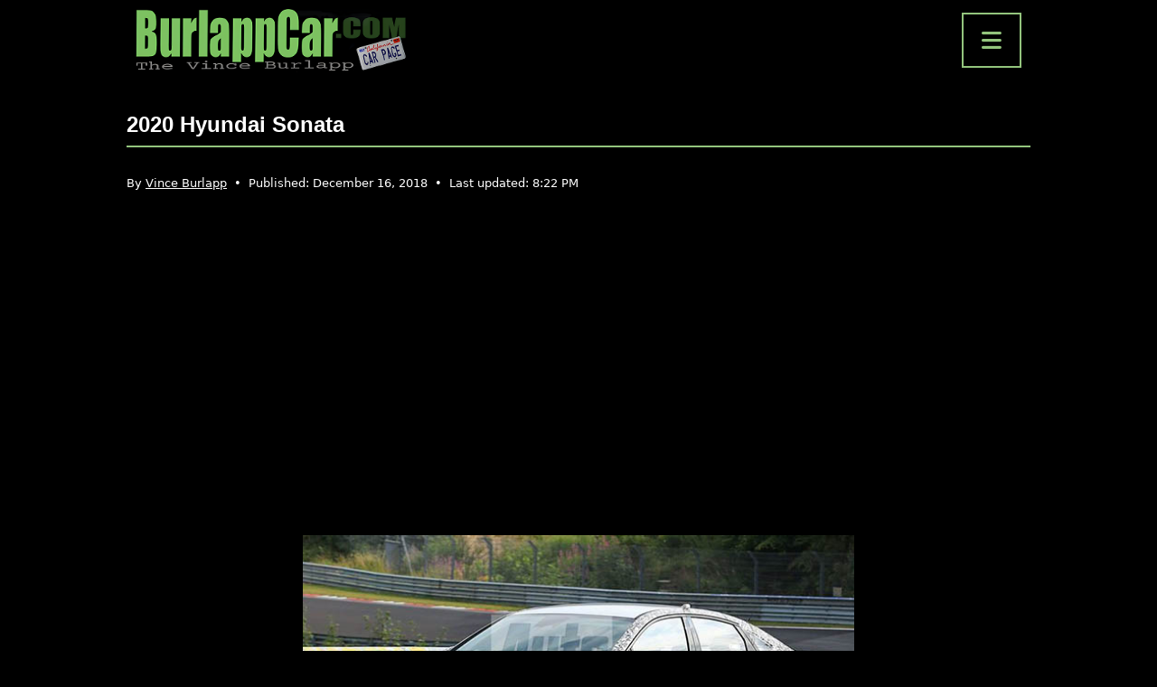

--- FILE ---
content_type: text/html; charset=utf-8
request_url: https://www.google.com/recaptcha/api2/aframe
body_size: 268
content:
<!DOCTYPE HTML><html><head><meta http-equiv="content-type" content="text/html; charset=UTF-8"></head><body><script nonce="uqXNWyNoBjBNHs7hAgxA6A">/** Anti-fraud and anti-abuse applications only. See google.com/recaptcha */ try{var clients={'sodar':'https://pagead2.googlesyndication.com/pagead/sodar?'};window.addEventListener("message",function(a){try{if(a.source===window.parent){var b=JSON.parse(a.data);var c=clients[b['id']];if(c){var d=document.createElement('img');d.src=c+b['params']+'&rc='+(localStorage.getItem("rc::a")?sessionStorage.getItem("rc::b"):"");window.document.body.appendChild(d);sessionStorage.setItem("rc::e",parseInt(sessionStorage.getItem("rc::e")||0)+1);localStorage.setItem("rc::h",'1769444869208');}}}catch(b){}});window.parent.postMessage("_grecaptcha_ready", "*");}catch(b){}</script></body></html>